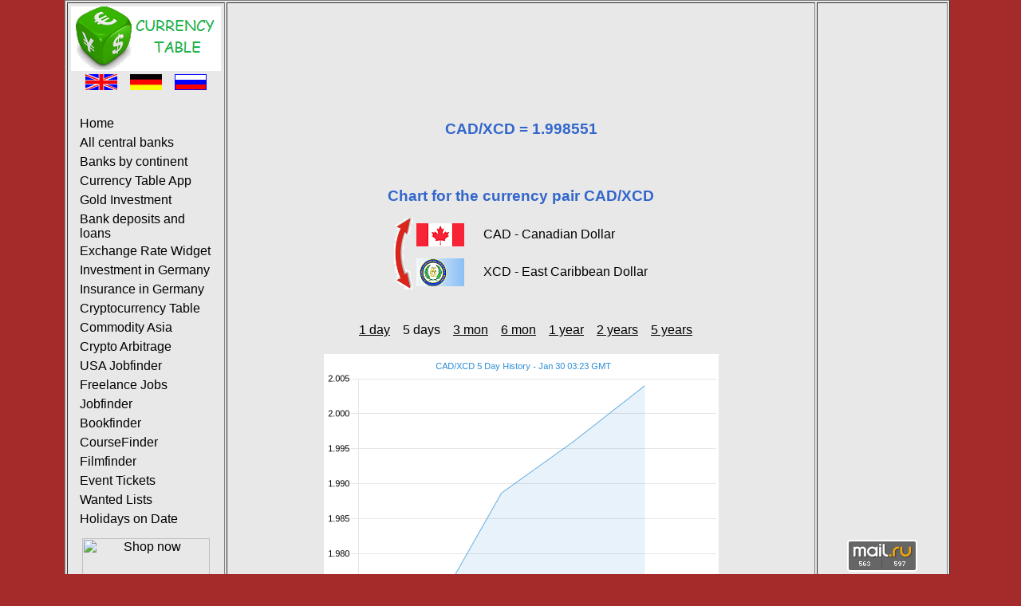

--- FILE ---
content_type: text/html; charset=UTF-8
request_url: https://www.currency-table.com/en/chart-cad-xcd.html
body_size: 2677
content:
<!DOCTYPE HTML PUBLIC "-//W3C//DTD HTML 4.01 Transitional//EN"> 
<html lang="en">
<head>
<!-- TradeDoubler site verification 3125267 -->
<meta http-equiv="Content-Type" content="text/html; charset=UTF-8">
<meta http-equiv="Content-Style-Type" content="text/css">
<meta http-equiv="expires" content="20">
<meta name="robots" content="index, follow">
<meta name="title" content="Chart for the currency pair CAD/XCD 5 days">
<meta name="creator" content="Mark Brodski">
<meta name="publisher" content="M.Brodski Software, Frankfurt">
<meta name="keywords" content="change rate, foreign, currency, central bank, national bank, official rate, calculator, chart, course, MOOC">
<meta name="description" content="Chart for the currency pair CAD/XCD (Canadian Dollar / East Caribbean Dollar) 5 days">
<meta name="language" content="en">
<meta name="referrer" content="no-referrer">
<title>Chart for the currency pair CAD/XCD 5 days</title>
<link rel="stylesheet" type="text/css" href="/images/style.css">
<link rel="shortcut icon" href="/images/favicon.ico">
<link rel="alternate" type="application/rss+xml" title="RSS" href="/en/rss.xml">
<link rel="alternate" hreflang="en" href="/en/chart-cad-xcd.html">
<link rel="alternate" hreflang="de" href="/de/chart-cad-xcd.html">
<link rel="alternate" hreflang="ru" href="/ru/chart-cad-xcd.html">
<script async src="//pagead2.googlesyndication.com/pagead/js/adsbygoogle.js"></script>
<script>
     (adsbygoogle = window.adsbygoogle || []).push({
          google_ad_client: "ca-pub-0830772051119350",
          enable_page_level_ads: true
     });
</script>
</head>
<body>
<!-- Rating@Mail.ru counter -->
<script type="text/javascript">
var _tmr = window._tmr || (window._tmr = []);
_tmr.push({id: "2229481", type: "pageView", start: (new Date()).getTime()});
(function (d, w, id) {
  if (d.getElementById(id)) return;
  var ts = d.createElement("script"); ts.type = "text/javascript"; ts.async = true; ts.id = id;
  ts.src = (d.location.protocol == "https:" ? "https:" : "http:") + "//top-fwz1.mail.ru/js/code.js";
  var f = function () {var s = d.getElementsByTagName("script")[0]; s.parentNode.insertBefore(ts, s);};
  if (w.opera == "[object Opera]") { d.addEventListener("DOMContentLoaded", f, false); } else { f(); }
})(document, window, "topmailru-code");
</script><noscript><div>
<img src="//top-fwz1.mail.ru/counter?id=2229481;js=na" style="border:0;position:absolute;left:-9999px;" alt="" />
</div></noscript>
<!-- //Rating@Mail.ru counter -->
	<table align="center" border="1" class="main">
	<tr><td width="160" align="left" valign="top">
			<table>
				<tr>
					<td><a href="/"><img src="/images/logo-en.png" alt="M. Brodski Software, Frankfurt" width="188" height="81"></a></td>
				</tr>	
				<tr><td>
					<div align="center">
						<a href="/en/chart-cad-xcd.html"><img src="/images/en.png" alt="English" width="40" height="20"></a>&nbsp;&nbsp;&nbsp;
						<a href="/de/chart-cad-xcd.html"><img src="/images/de.png" alt="German" width="40" height="20"></a>&nbsp;&nbsp;&nbsp;
						<a href="/ru/chart-cad-xcd.html"><img src="/images/ru.png" alt="Russian" width="40" height="20"></a>
					</div>
					<br>
					<div id="navigation">
						<ul>
							<li><a href="/en/">Home</a></li>
							<li><a href="/en/sources.html">All central banks</a></li>
							<li><a href="/en/states.html">Banks by continent</a></li>
<li><a href="/en/app-currencytable.html">Currency Table App</a></li><li><a href="/en/app-goldanlage.html">Gold Investment</a></li><li><a href="/en/app-finanzvergleich.html">Bank deposits and loans</a></li><li><a href="/en/app-currencywidget.html">Exchange Rate Widget</a></li><li><a href="/en/app-geldanlage.html">Investment in Germany</a></li><li><a href="/en/app-versicherung.html">Insurance in Germany</a></li><li><a href="/en/app-cryptocurrencytable.html">Cryptocurrency Table</a></li><li><a href="/en/app-commodity.html">Commodity Asia</a></li><li><a href="/en/app-cryptoarbitrage.html">Crypto Arbitrage</a></li><li><a href="/en/app-usajobfinder.html">USA Jobfinder</a></li><li><a href="/en/app-freelancejobs.html">Freelance Jobs</a></li><li><a href="/en/app-jobfinder.html">Jobfinder</a></li><li><a href="/en/app-bookfinder.html">Bookfinder</a></li><li><a href="/en/app-coursefinder.html">CourseFinder</a></li><li><a href="/en/app-filmfinder.html">Filmfinder</a></li><li><a href="/en/app-tickets.html">Event Tickets</a></li><li><a href="/en/app-mostwanted.html">Wanted Lists</a></li><li><a href="/en/app-holidays.html">Holidays on Date</a></li>						</ul>
					</div>
					</td>
				</tr>
				<tr><td align="center">
					<a href="http://www.dpbolvw.net/click-9112227-13831005" target="_top"><img src="http://www.lduhtrp.net/image-9112227-13831005" width="160" height="600" alt="Shop now" border="0"/></a>					</td>
				</tr>
			</table>	
		</td>
		<td width="728" valign="top" height="100%">
			<table valign="top">
				   <tr><td align="center" valign="top"><script async src="//pagead2.googlesyndication.com/pagead/js/adsbygoogle.js" type="text/javascript"></script><!-- currency-table 728 --><ins class="adsbygoogle" style="display:inline-block;width:728px;height:90px" data-ad-client="ca-pub-0830772051119350" data-ad-slot="6424461053"></ins><script type="text/javascript">(adsbygoogle = window.adsbygoogle || []).push({});</script></td></tr>
				   <tr><td align="center" height="480">	
<br/><br/>
<h2></h2><h1>CAD/XCD = 1.998551</h1><h2 class=""></h2><br/><br/> 
<h1>Chart for the currency pair CAD/XCD</h1>
<table align="center">
	<tr><td rowspan="2"><a href="chart-xcd-cad-5d.html"><img src="/images/arrow.png" width="24" height="90" alt="Invert"></a></td>
		<td height="45"><img src="/images/flag_cad.png" width="60" alt="fromName"></td>
		<td>&nbsp;&nbsp;&nbsp;&nbsp;&nbsp;CAD - Canadian Dollar</td>
	</tr>
	<tr><td height="45"><img src="/images/flag_xcd.png" width="60" alt="toName"></td>
		<td>&nbsp;&nbsp;&nbsp;&nbsp;&nbsp;XCD - East Caribbean Dollar</td>
	</tr>
</table>
<br/><br/>
<table><tr>	
<td>&nbsp;&nbsp;&nbsp;<a href="chart-cad-xcd-1d.html">1 day</a></td><td>&nbsp;&nbsp;&nbsp;5 days</td><td>&nbsp;&nbsp;&nbsp;<a href="chart-cad-xcd-3m.html">3 mon</a></td><td>&nbsp;&nbsp;&nbsp;<a href="chart-cad-xcd-6m.html">6 mon</a></td><td>&nbsp;&nbsp;&nbsp;<a href="chart-cad-xcd-1y.html">1 year</a></td><td>&nbsp;&nbsp;&nbsp;<a href="chart-cad-xcd-2y.html">2 years</a></td><td>&nbsp;&nbsp;&nbsp;<a href="chart-cad-xcd-5y.html">5 years</a></td></tr></table>
<br/>
<a href="https://www.currency.me.uk/rates/CAD" target="neu"><img src="https://www.currency.me.uk/graphs/CAD-XCD-5-day-exchange-rate-history-graph-large.png"/></a> 
<br/><br/>
Chart source: <a href="https://www.currency.me.uk/rates/CAD" target="neu">Exchangerates.org.uk</a>
<br/><br/>
<a href="javascript:history.back()">Back</a>
</td></tr>
				   <tr><td align="center" valign="bottom"><br/><br/><br/><br/><a target='new' href="https://click.linksynergy.com/fs-bin/click?id=YGBSVXu7NFY&offerid=690534.33&subid=0&type=4"><IMG border="0"   alt="Monster" src="https://ad.linksynergy.com/fs-bin/show?id=YGBSVXu7NFY&bids=690534.33&subid=0&type=4&gridnum=16"></a></td></tr>
			</table>
		</td>			
		<td width="160" align="center" valign="top">
		<script async src="//pagead2.googlesyndication.com/pagead/js/adsbygoogle.js" type="text/javascript"></script><!-- currency-table 160 Text --><ins class="adsbygoogle" style="display:inline-block;width:160px;height:600px" data-ad-client="ca-pub-0830772051119350" data-ad-slot="0726200341"></ins><script type="text/javascript">(adsbygoogle = window.adsbygoogle || []).push({});</script><!--div id="36099-20"><script src="//ads.themoneytizer.com/s/gen.js?type=20"></script><script src="//ads.themoneytizer.com/s/requestform.js?siteId=36099&formatId=20"></script></div-->
<br>
					
			<br>
					
			<br>
						<br><br>
			<!-- Rating@Mail.ru logo --><a href="https://top.mail.ru/jump?from=2229481"><img src="//top-fwz1.mail.ru/counter?id=2229481;t=602;l=1" style="border:0;" height="40" width="88" alt="Рейтинг@Mail.ru" /></a><!-- //Rating@Mail.ru logo -->
			<br><br>
			<a href="/mobil/">Mobile version</a>
			<br><br>		
			<a href="/en/impressum.html">Impressum</a>
			<br><br>
			<a href="/en/rss.xml" target="new"><img src="/images/rss_icon.gif" alt="rss" width="36" height="14"></a> 
			<br><br>
		</td>
	</tr>
	</table>
</body>
</html>


--- FILE ---
content_type: text/html; charset=utf-8
request_url: https://www.google.com/recaptcha/api2/aframe
body_size: 267
content:
<!DOCTYPE HTML><html><head><meta http-equiv="content-type" content="text/html; charset=UTF-8"></head><body><script nonce="Ps4XJx4mA3253z-v3cjcjA">/** Anti-fraud and anti-abuse applications only. See google.com/recaptcha */ try{var clients={'sodar':'https://pagead2.googlesyndication.com/pagead/sodar?'};window.addEventListener("message",function(a){try{if(a.source===window.parent){var b=JSON.parse(a.data);var c=clients[b['id']];if(c){var d=document.createElement('img');d.src=c+b['params']+'&rc='+(localStorage.getItem("rc::a")?sessionStorage.getItem("rc::b"):"");window.document.body.appendChild(d);sessionStorage.setItem("rc::e",parseInt(sessionStorage.getItem("rc::e")||0)+1);localStorage.setItem("rc::h",'1769745213174');}}}catch(b){}});window.parent.postMessage("_grecaptcha_ready", "*");}catch(b){}</script></body></html>